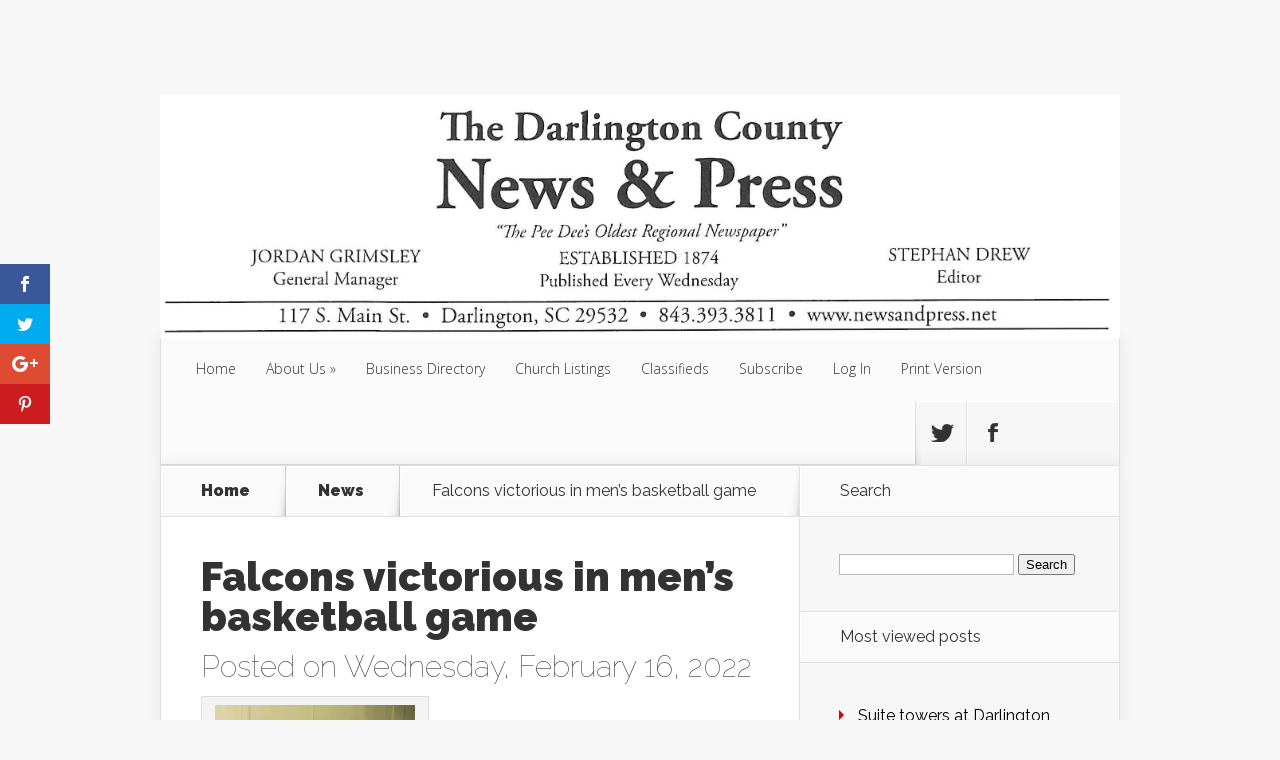

--- FILE ---
content_type: text/html; charset=UTF-8
request_url: https://www.newsandpress.net/falcons-victorious-in-mens-basketball-game/
body_size: 10571
content:
<!DOCTYPE html>
<!--[if IE 6]>
<html id="ie6" lang="en">
<![endif]-->
<!--[if IE 7]>
<html id="ie7" lang="en">
<![endif]-->
<!--[if IE 8]>
<html id="ie8" lang="en">
<![endif]-->
<!--[if !(IE 6) | !(IE 7) | !(IE 8)  ]><!-->
<html lang="en">
<!--<![endif]-->
<head>
	<meta charset="UTF-8" />
			
	<meta http-equiv="X-UA-Compatible" content="IE=edge">
	<link rel="pingback" href="https://www.newsandpress.net/xmlrpc.php" />

		<!--[if lt IE 9]>
	<script src="https://www.newsandpress.net/wp-content/themes/Nexus/js/html5.js" type="text/javascript"></script>
	<![endif]-->

	<script type="text/javascript">
		document.documentElement.className = 'js';
	</script>

	<script>var et_site_url='https://www.newsandpress.net';var et_post_id='43215';function et_core_page_resource_fallback(a,b){"undefined"===typeof b&&(b=a.sheet.cssRules&&0===a.sheet.cssRules.length);b&&(a.onerror=null,a.onload=null,a.href?a.href=et_site_url+"/?et_core_page_resource="+a.id+et_post_id:a.src&&(a.src=et_site_url+"/?et_core_page_resource="+a.id+et_post_id))}
</script><title>Falcons victorious in men’s basketball game | News and Press</title>
<script>window.koko_analytics = {"tracker_url":"https:\/\/www.newsandpress.net\/koko-analytics-collect.php","post_id":43215,"use_cookie":1,"cookie_path":"\/","honor_dnt":true};</script><meta name='robots' content='max-image-preview:large' />
<!-- Jetpack Site Verification Tags -->
<link rel='dns-prefetch' href='//js.stripe.com' />
<link rel='dns-prefetch' href='//fonts.googleapis.com' />
<link rel='dns-prefetch' href='//s.w.org' />
<link rel='dns-prefetch' href='//v0.wordpress.com' />
<link rel='dns-prefetch' href='//i0.wp.com' />
<link rel='dns-prefetch' href='//i1.wp.com' />
<link rel='dns-prefetch' href='//i2.wp.com' />
<link rel='dns-prefetch' href='//c0.wp.com' />
<link rel="alternate" type="application/rss+xml" title="News and Press &raquo; Feed" href="https://www.newsandpress.net/feed/" />
<link rel="alternate" type="application/rss+xml" title="News and Press &raquo; Comments Feed" href="https://www.newsandpress.net/comments/feed/" />
<script type="text/javascript">
window._wpemojiSettings = {"baseUrl":"https:\/\/s.w.org\/images\/core\/emoji\/13.1.0\/72x72\/","ext":".png","svgUrl":"https:\/\/s.w.org\/images\/core\/emoji\/13.1.0\/svg\/","svgExt":".svg","source":{"concatemoji":"https:\/\/www.newsandpress.net\/wp-includes\/js\/wp-emoji-release.min.js?ver=5.9.12"}};
/*! This file is auto-generated */
!function(e,a,t){var n,r,o,i=a.createElement("canvas"),p=i.getContext&&i.getContext("2d");function s(e,t){var a=String.fromCharCode;p.clearRect(0,0,i.width,i.height),p.fillText(a.apply(this,e),0,0);e=i.toDataURL();return p.clearRect(0,0,i.width,i.height),p.fillText(a.apply(this,t),0,0),e===i.toDataURL()}function c(e){var t=a.createElement("script");t.src=e,t.defer=t.type="text/javascript",a.getElementsByTagName("head")[0].appendChild(t)}for(o=Array("flag","emoji"),t.supports={everything:!0,everythingExceptFlag:!0},r=0;r<o.length;r++)t.supports[o[r]]=function(e){if(!p||!p.fillText)return!1;switch(p.textBaseline="top",p.font="600 32px Arial",e){case"flag":return s([127987,65039,8205,9895,65039],[127987,65039,8203,9895,65039])?!1:!s([55356,56826,55356,56819],[55356,56826,8203,55356,56819])&&!s([55356,57332,56128,56423,56128,56418,56128,56421,56128,56430,56128,56423,56128,56447],[55356,57332,8203,56128,56423,8203,56128,56418,8203,56128,56421,8203,56128,56430,8203,56128,56423,8203,56128,56447]);case"emoji":return!s([10084,65039,8205,55357,56613],[10084,65039,8203,55357,56613])}return!1}(o[r]),t.supports.everything=t.supports.everything&&t.supports[o[r]],"flag"!==o[r]&&(t.supports.everythingExceptFlag=t.supports.everythingExceptFlag&&t.supports[o[r]]);t.supports.everythingExceptFlag=t.supports.everythingExceptFlag&&!t.supports.flag,t.DOMReady=!1,t.readyCallback=function(){t.DOMReady=!0},t.supports.everything||(n=function(){t.readyCallback()},a.addEventListener?(a.addEventListener("DOMContentLoaded",n,!1),e.addEventListener("load",n,!1)):(e.attachEvent("onload",n),a.attachEvent("onreadystatechange",function(){"complete"===a.readyState&&t.readyCallback()})),(n=t.source||{}).concatemoji?c(n.concatemoji):n.wpemoji&&n.twemoji&&(c(n.twemoji),c(n.wpemoji)))}(window,document,window._wpemojiSettings);
</script>
<!-- newsandpress.net is managing ads with Advanced Ads 1.51.2 --><script id="newsa-ready">
			window.advanced_ads_ready=function(e,a){a=a||"complete";var d=function(e){return"interactive"===a?"loading"!==e:"complete"===e};d(document.readyState)?e():document.addEventListener("readystatechange",(function(a){d(a.target.readyState)&&e()}),{once:"interactive"===a})},window.advanced_ads_ready_queue=window.advanced_ads_ready_queue||[];		</script>
		<meta content="Nexus v.1.7.14" name="generator"/><style type="text/css">
img.wp-smiley,
img.emoji {
	display: inline !important;
	border: none !important;
	box-shadow: none !important;
	height: 1em !important;
	width: 1em !important;
	margin: 0 0.07em !important;
	vertical-align: -0.1em !important;
	background: none !important;
	padding: 0 !important;
}
</style>
	<link rel='stylesheet' id='wp-block-library-css'  href='https://c0.wp.com/c/5.9.12/wp-includes/css/dist/block-library/style.min.css' type='text/css' media='all' />
<style id='wp-block-library-inline-css' type='text/css'>
.has-text-align-justify{text-align:justify;}
</style>
<link rel='stylesheet' id='gutenberg-pdfjs-css'  href='https://www.newsandpress.net/wp-content/plugins/pdfjs-viewer-shortcode/inc/../blocks/dist/style.css?ver=2.1.8' type='text/css' media='all' />
<style id='global-styles-inline-css' type='text/css'>
body{--wp--preset--color--black: #000000;--wp--preset--color--cyan-bluish-gray: #abb8c3;--wp--preset--color--white: #ffffff;--wp--preset--color--pale-pink: #f78da7;--wp--preset--color--vivid-red: #cf2e2e;--wp--preset--color--luminous-vivid-orange: #ff6900;--wp--preset--color--luminous-vivid-amber: #fcb900;--wp--preset--color--light-green-cyan: #7bdcb5;--wp--preset--color--vivid-green-cyan: #00d084;--wp--preset--color--pale-cyan-blue: #8ed1fc;--wp--preset--color--vivid-cyan-blue: #0693e3;--wp--preset--color--vivid-purple: #9b51e0;--wp--preset--gradient--vivid-cyan-blue-to-vivid-purple: linear-gradient(135deg,rgba(6,147,227,1) 0%,rgb(155,81,224) 100%);--wp--preset--gradient--light-green-cyan-to-vivid-green-cyan: linear-gradient(135deg,rgb(122,220,180) 0%,rgb(0,208,130) 100%);--wp--preset--gradient--luminous-vivid-amber-to-luminous-vivid-orange: linear-gradient(135deg,rgba(252,185,0,1) 0%,rgba(255,105,0,1) 100%);--wp--preset--gradient--luminous-vivid-orange-to-vivid-red: linear-gradient(135deg,rgba(255,105,0,1) 0%,rgb(207,46,46) 100%);--wp--preset--gradient--very-light-gray-to-cyan-bluish-gray: linear-gradient(135deg,rgb(238,238,238) 0%,rgb(169,184,195) 100%);--wp--preset--gradient--cool-to-warm-spectrum: linear-gradient(135deg,rgb(74,234,220) 0%,rgb(151,120,209) 20%,rgb(207,42,186) 40%,rgb(238,44,130) 60%,rgb(251,105,98) 80%,rgb(254,248,76) 100%);--wp--preset--gradient--blush-light-purple: linear-gradient(135deg,rgb(255,206,236) 0%,rgb(152,150,240) 100%);--wp--preset--gradient--blush-bordeaux: linear-gradient(135deg,rgb(254,205,165) 0%,rgb(254,45,45) 50%,rgb(107,0,62) 100%);--wp--preset--gradient--luminous-dusk: linear-gradient(135deg,rgb(255,203,112) 0%,rgb(199,81,192) 50%,rgb(65,88,208) 100%);--wp--preset--gradient--pale-ocean: linear-gradient(135deg,rgb(255,245,203) 0%,rgb(182,227,212) 50%,rgb(51,167,181) 100%);--wp--preset--gradient--electric-grass: linear-gradient(135deg,rgb(202,248,128) 0%,rgb(113,206,126) 100%);--wp--preset--gradient--midnight: linear-gradient(135deg,rgb(2,3,129) 0%,rgb(40,116,252) 100%);--wp--preset--duotone--dark-grayscale: url('#wp-duotone-dark-grayscale');--wp--preset--duotone--grayscale: url('#wp-duotone-grayscale');--wp--preset--duotone--purple-yellow: url('#wp-duotone-purple-yellow');--wp--preset--duotone--blue-red: url('#wp-duotone-blue-red');--wp--preset--duotone--midnight: url('#wp-duotone-midnight');--wp--preset--duotone--magenta-yellow: url('#wp-duotone-magenta-yellow');--wp--preset--duotone--purple-green: url('#wp-duotone-purple-green');--wp--preset--duotone--blue-orange: url('#wp-duotone-blue-orange');--wp--preset--font-size--small: 13px;--wp--preset--font-size--medium: 20px;--wp--preset--font-size--large: 36px;--wp--preset--font-size--x-large: 42px;}.has-black-color{color: var(--wp--preset--color--black) !important;}.has-cyan-bluish-gray-color{color: var(--wp--preset--color--cyan-bluish-gray) !important;}.has-white-color{color: var(--wp--preset--color--white) !important;}.has-pale-pink-color{color: var(--wp--preset--color--pale-pink) !important;}.has-vivid-red-color{color: var(--wp--preset--color--vivid-red) !important;}.has-luminous-vivid-orange-color{color: var(--wp--preset--color--luminous-vivid-orange) !important;}.has-luminous-vivid-amber-color{color: var(--wp--preset--color--luminous-vivid-amber) !important;}.has-light-green-cyan-color{color: var(--wp--preset--color--light-green-cyan) !important;}.has-vivid-green-cyan-color{color: var(--wp--preset--color--vivid-green-cyan) !important;}.has-pale-cyan-blue-color{color: var(--wp--preset--color--pale-cyan-blue) !important;}.has-vivid-cyan-blue-color{color: var(--wp--preset--color--vivid-cyan-blue) !important;}.has-vivid-purple-color{color: var(--wp--preset--color--vivid-purple) !important;}.has-black-background-color{background-color: var(--wp--preset--color--black) !important;}.has-cyan-bluish-gray-background-color{background-color: var(--wp--preset--color--cyan-bluish-gray) !important;}.has-white-background-color{background-color: var(--wp--preset--color--white) !important;}.has-pale-pink-background-color{background-color: var(--wp--preset--color--pale-pink) !important;}.has-vivid-red-background-color{background-color: var(--wp--preset--color--vivid-red) !important;}.has-luminous-vivid-orange-background-color{background-color: var(--wp--preset--color--luminous-vivid-orange) !important;}.has-luminous-vivid-amber-background-color{background-color: var(--wp--preset--color--luminous-vivid-amber) !important;}.has-light-green-cyan-background-color{background-color: var(--wp--preset--color--light-green-cyan) !important;}.has-vivid-green-cyan-background-color{background-color: var(--wp--preset--color--vivid-green-cyan) !important;}.has-pale-cyan-blue-background-color{background-color: var(--wp--preset--color--pale-cyan-blue) !important;}.has-vivid-cyan-blue-background-color{background-color: var(--wp--preset--color--vivid-cyan-blue) !important;}.has-vivid-purple-background-color{background-color: var(--wp--preset--color--vivid-purple) !important;}.has-black-border-color{border-color: var(--wp--preset--color--black) !important;}.has-cyan-bluish-gray-border-color{border-color: var(--wp--preset--color--cyan-bluish-gray) !important;}.has-white-border-color{border-color: var(--wp--preset--color--white) !important;}.has-pale-pink-border-color{border-color: var(--wp--preset--color--pale-pink) !important;}.has-vivid-red-border-color{border-color: var(--wp--preset--color--vivid-red) !important;}.has-luminous-vivid-orange-border-color{border-color: var(--wp--preset--color--luminous-vivid-orange) !important;}.has-luminous-vivid-amber-border-color{border-color: var(--wp--preset--color--luminous-vivid-amber) !important;}.has-light-green-cyan-border-color{border-color: var(--wp--preset--color--light-green-cyan) !important;}.has-vivid-green-cyan-border-color{border-color: var(--wp--preset--color--vivid-green-cyan) !important;}.has-pale-cyan-blue-border-color{border-color: var(--wp--preset--color--pale-cyan-blue) !important;}.has-vivid-cyan-blue-border-color{border-color: var(--wp--preset--color--vivid-cyan-blue) !important;}.has-vivid-purple-border-color{border-color: var(--wp--preset--color--vivid-purple) !important;}.has-vivid-cyan-blue-to-vivid-purple-gradient-background{background: var(--wp--preset--gradient--vivid-cyan-blue-to-vivid-purple) !important;}.has-light-green-cyan-to-vivid-green-cyan-gradient-background{background: var(--wp--preset--gradient--light-green-cyan-to-vivid-green-cyan) !important;}.has-luminous-vivid-amber-to-luminous-vivid-orange-gradient-background{background: var(--wp--preset--gradient--luminous-vivid-amber-to-luminous-vivid-orange) !important;}.has-luminous-vivid-orange-to-vivid-red-gradient-background{background: var(--wp--preset--gradient--luminous-vivid-orange-to-vivid-red) !important;}.has-very-light-gray-to-cyan-bluish-gray-gradient-background{background: var(--wp--preset--gradient--very-light-gray-to-cyan-bluish-gray) !important;}.has-cool-to-warm-spectrum-gradient-background{background: var(--wp--preset--gradient--cool-to-warm-spectrum) !important;}.has-blush-light-purple-gradient-background{background: var(--wp--preset--gradient--blush-light-purple) !important;}.has-blush-bordeaux-gradient-background{background: var(--wp--preset--gradient--blush-bordeaux) !important;}.has-luminous-dusk-gradient-background{background: var(--wp--preset--gradient--luminous-dusk) !important;}.has-pale-ocean-gradient-background{background: var(--wp--preset--gradient--pale-ocean) !important;}.has-electric-grass-gradient-background{background: var(--wp--preset--gradient--electric-grass) !important;}.has-midnight-gradient-background{background: var(--wp--preset--gradient--midnight) !important;}.has-small-font-size{font-size: var(--wp--preset--font-size--small) !important;}.has-medium-font-size{font-size: var(--wp--preset--font-size--medium) !important;}.has-large-font-size{font-size: var(--wp--preset--font-size--large) !important;}.has-x-large-font-size{font-size: var(--wp--preset--font-size--x-large) !important;}
</style>
<link rel='stylesheet' id='awesome-weather-css'  href='https://www.newsandpress.net/wp-content/plugins/awesome-weather/awesome-weather.css?ver=5.9.12' type='text/css' media='all' />
<style id='awesome-weather-inline-css' type='text/css'>
.awesome-weather-wrap { font-family: 'Open Sans', sans-serif; font-weight: 400; font-size: 14px; line-height: 14px; }
</style>
<link rel='stylesheet' id='opensans-googlefont-css'  href='//fonts.googleapis.com/css?family=Open+Sans%3A400&#038;ver=5.9.12' type='text/css' media='all' />
<link rel='stylesheet' id='document-gallery-css'  href='https://www.newsandpress.net/wp-content/plugins/document-gallery/assets/css/style.min.css?ver=4.4.4' type='text/css' media='all' />
<link rel='stylesheet' id='et_monarch-css-css'  href='https://www.newsandpress.net/wp-content/plugins/monarch/css/style.css?ver=1.4.14' type='text/css' media='all' />
<link rel='stylesheet' id='et-gf-open-sans-css'  href='https://fonts.googleapis.com/css?family=Open+Sans:400,700' type='text/css' media='all' />
<link rel='stylesheet' id='issuem-leaky-paywall-article-countdown-nag-css'  href='https://www.newsandpress.net/wp-content/plugins/leaky-paywall-article-countdown-nag//css/article-countdown-nag.css?ver=3.1.0' type='text/css' media='all' />
<link rel='stylesheet' id='issuem-leaky-paywall-css'  href='https://www.newsandpress.net/wp-content/plugins/leaky-paywall//css/issuem-leaky-paywall.css?ver=4.15.8' type='text/css' media='all' />
<link rel='stylesheet' id='nexus-fonts-css'  href='https://fonts.googleapis.com/css?family=Open+Sans:300italic,400italic,700italic,800italic,400,300,700,800|Raleway:400,200,100,500,700,800,900&#038;subset=latin,latin-ext' type='text/css' media='all' />
<link rel='stylesheet' id='nexus-style-css'  href='https://www.newsandpress.net/wp-content/themes/Nexus/style.css?ver=5.9.12' type='text/css' media='all' />
<link rel='stylesheet' id='et-shortcodes-css-css'  href='https://www.newsandpress.net/wp-content/themes/Nexus/epanel/shortcodes/css/shortcodes-legacy.css?ver=1.7.14' type='text/css' media='all' />
<link rel='stylesheet' id='et-shortcodes-responsive-css-css'  href='https://www.newsandpress.net/wp-content/themes/Nexus/epanel/shortcodes/css/shortcodes_responsive.css?ver=1.7.14' type='text/css' media='all' />
<link rel='stylesheet' id='jetpack_css-css'  href='https://c0.wp.com/p/jetpack/9.1/css/jetpack.css' type='text/css' media='all' />
<link rel='stylesheet' id='magnific_popup-css'  href='https://www.newsandpress.net/wp-content/themes/Nexus/includes/page_templates/js/magnific_popup/magnific_popup.css?ver=1.3.4' type='text/css' media='screen' />
<link rel='stylesheet' id='et_page_templates-css'  href='https://www.newsandpress.net/wp-content/themes/Nexus/includes/page_templates/page_templates.css?ver=1.8' type='text/css' media='screen' />
<style type="text/css">.document-gallery .document-icon img {
    width: 400px;
    max-width: 100%;
    border: none;
    margin: 0 auto;
}

.document-gallery .document-icon .title {
    font-size: 15px;
    text-align: center;
}</style>
		<script type="text/javascript">
			ajaxurl = typeof(ajaxurl) !== 'string' ? 'https://www.newsandpress.net/wp-admin/admin-ajax.php' : ajaxurl;
		</script>
		<script type='text/javascript' src='https://c0.wp.com/c/5.9.12/wp-includes/js/jquery/jquery.min.js' id='jquery-core-js'></script>
<script type='text/javascript' src='https://c0.wp.com/c/5.9.12/wp-includes/js/jquery/jquery-migrate.min.js' id='jquery-migrate-js'></script>
<script type='text/javascript' src='https://www.newsandpress.net/wp-content/plugins/leaky-paywall-article-countdown-nag//js/article-countdown-nag.js?ver=3.1.0' id='issuem-leaky-paywall-article-countdown-nag-js'></script>
<script type='text/javascript' id='leaky_paywall_script-js-extra'>
/* <![CDATA[ */
var leaky_paywall_script_ajax = {"ajaxurl":"\/wp-admin\/admin-ajax.php","stripe_pk":"pk_live_b6br27aJSCjcHXcxH4RcpKZ2"};
/* ]]> */
</script>
<script type='text/javascript' src='https://www.newsandpress.net/wp-content/plugins/leaky-paywall/js/script.js?ver=4.15.8' id='leaky_paywall_script-js'></script>
<script type='text/javascript' src='https://js.stripe.com/v3/?ver=5.9.12' id='stripe-js'></script>
<link rel="https://api.w.org/" href="https://www.newsandpress.net/wp-json/" /><link rel="alternate" type="application/json" href="https://www.newsandpress.net/wp-json/wp/v2/posts/43215" /><link rel="EditURI" type="application/rsd+xml" title="RSD" href="https://www.newsandpress.net/xmlrpc.php?rsd" />
<link rel="wlwmanifest" type="application/wlwmanifest+xml" href="https://www.newsandpress.net/wp-includes/wlwmanifest.xml" /> 
<meta name="generator" content="WordPress 5.9.12" />
<link rel="canonical" href="https://www.newsandpress.net/falcons-victorious-in-mens-basketball-game/" />
<link rel='shortlink' href='https://wp.me/p5M1Nn-bf1' />
<link rel="alternate" type="application/json+oembed" href="https://www.newsandpress.net/wp-json/oembed/1.0/embed?url=https%3A%2F%2Fwww.newsandpress.net%2Ffalcons-victorious-in-mens-basketball-game%2F" />
<link rel="alternate" type="text/xml+oembed" href="https://www.newsandpress.net/wp-json/oembed/1.0/embed?url=https%3A%2F%2Fwww.newsandpress.net%2Ffalcons-victorious-in-mens-basketball-game%2F&#038;format=xml" />
<style type="text/css" id="et-social-custom-css">
				 
			</style><link rel="preload" href="https://www.newsandpress.net/wp-content/plugins/monarch/core/admin/fonts/modules.ttf" as="font" crossorigin="anonymous">		<script>
			document.documentElement.className = document.documentElement.className.replace( 'no-js', 'js' );
		</script>
				<style>
			.no-js img.lazyload { display: none; }
			figure.wp-block-image img.lazyloading { min-width: 150px; }
							.lazyload, .lazyloading { opacity: 0; }
				.lazyloaded {
					opacity: 1;
					transition: opacity 400ms;
					transition-delay: 0ms;
				}
					</style>
		<style type='text/css'>img#wpstats{display:none}</style><meta name="viewport" content="width=device-width, initial-scale=1.0, maximum-scale=1.0, user-scalable=0" />	<style>
		a { color: #dd3333; }

		body { color: #333333; }

		#top-menu li.current-menu-item > a, #top-menu > li > a:hover, .meta-info, .et-description .post-meta span, .categories-tabs:after, .home-tab-active, .home-tab-active:before, a.read-more, .comment-reply-link, h1.post-heading, .form-submit input, .home-tab-active:before, .et-recent-videos-wrap li:before, .nav li ul, .et_mobile_menu, #top-menu > .sfHover > a { background-color: #a9d300; }

		.featured-comments span, #author-info strong, #footer-bottom .current-menu-item a, .featured-comments span { color: #a9d300; }
		.entry-content blockquote, .widget li:before, .footer-widget li:before, .et-popular-mobile-arrow-next { border-left-color: #a9d300; }

		.et-popular-mobile-arrow-previous { border-right-color: #a9d300; }

		#top-menu > li > a { color: #333333; }

		#top-menu > li.current-menu-item > a, #top-menu li li a, .et_mobile_menu li a { color: #ffffff; }

		</style>
<style>#featured { background-image: url(https://www.newsandpress.net/wp-content/themes/Nexus/images/featured-bg.jpg); }</style>			<style type="text/css">
				/* If html does not have either class, do not show lazy loaded images. */
				html:not( .jetpack-lazy-images-js-enabled ):not( .js ) .jetpack-lazy-image {
					display: none;
				}
			</style>
			<script>
				document.documentElement.classList.add(
					'jetpack-lazy-images-js-enabled'
				);
			</script>
		
<!-- Jetpack Open Graph Tags -->
<meta property="og:type" content="article" />
<meta property="og:title" content="Falcons victorious in men’s basketball game" />
<meta property="og:url" content="https://www.newsandpress.net/falcons-victorious-in-mens-basketball-game/" />
<meta property="og:description" content="The Darlington Falcons defeated the Hartsville Red Foxes 40-36 in a varsity basketball match in Darlington on Tuesday, Feb. 8." />
<meta property="article:published_time" content="2022-02-16T20:00:53+00:00" />
<meta property="article:modified_time" content="2022-02-16T16:24:01+00:00" />
<meta property="og:site_name" content="News and Press" />
<meta property="og:image" content="https://www.newsandpress.net/wp-content/uploads/2022/02/FALCON-BOYS-copy-200x300.jpg" />
<meta property="og:image:secure_url" content="https://i2.wp.com/www.newsandpress.net/wp-content/uploads/2022/02/FALCON-BOYS-copy-200x300.jpg?ssl=1" />
<meta property="og:image:width" content="200" />
<meta property="og:image:height" content="300" />
<meta name="twitter:text:title" content="Falcons victorious in men’s basketball game" />
<meta name="twitter:image" content="https://www.newsandpress.net/wp-content/uploads/2022/02/FALCON-BOYS-copy-200x300.jpg?w=144" />
<meta name="twitter:card" content="summary" />

<!-- End Jetpack Open Graph Tags -->
<link rel="stylesheet" id="et-customizer-global-cached-inline-styles" href="https://www.newsandpress.net/wp-content/et-cache/global/et-customizer-global-17676258239723.min.css" onerror="et_core_page_resource_fallback(this, true)" onload="et_core_page_resource_fallback(this)" /></head>
<body data-rsssl=1 class="post-template-default single single-post postid-43215 single-format-standard et_monarch et_color_scheme_red et_includes_sidebar aa-prefix-newsa-">
	<header id="main-header">
		<div class="container">
			<div id="top-info" class="clearfix">
							<div class="header-banner">
				<a href=""><img src="" alt="" /></a>				</div> <!-- .header-banner -->
			
							<a href="https://www.newsandpress.net/">
					<img  alt="News and Press" id="logo" data-src="https://www.newsandpress.net/wp-content/uploads/2024/01/NP-Logo.jpg" class="lazyload" src="[data-uri]" /><noscript><img src="https://www.newsandpress.net/wp-content/uploads/2024/01/NP-Logo.jpg" alt="News and Press" id="logo" /></noscript>
				</a>
			</div>

			<div id="top-navigation" class="clearfix">
				<div id="et_mobile_nav_menu"><a href="#" class="mobile_nav closed">Navigation Menu<span class="et_mobile_arrow"></span></a></div>
				<nav>
				<ul id="top-menu" class="nav"><li id="menu-item-22" class="menu-item menu-item-type-custom menu-item-object-custom menu-item-home menu-item-22"><a href="https://www.newsandpress.net/">Home</a></li>
<li id="menu-item-23" class="menu-item menu-item-type-post_type menu-item-object-page menu-item-has-children menu-item-23"><a href="https://www.newsandpress.net/about-us/">About Us</a>
<ul class="sub-menu">
	<li id="menu-item-44" class="menu-item menu-item-type-post_type menu-item-object-page menu-item-44"><a href="https://www.newsandpress.net/about-us/our-staff/">Our Staff</a></li>
</ul>
</li>
<li id="menu-item-32991" class="menu-item menu-item-type-post_type menu-item-object-page menu-item-32991"><a href="https://www.newsandpress.net/business-directory/">Business Directory</a></li>
<li id="menu-item-33014" class="menu-item menu-item-type-post_type menu-item-object-page menu-item-33014"><a href="https://www.newsandpress.net/church-listings/">Church Listings</a></li>
<li id="menu-item-33793" class="menu-item menu-item-type-post_type menu-item-object-page menu-item-33793"><a href="https://www.newsandpress.net/classifieds/">Classifieds</a></li>
<li id="menu-item-27" class="menu-item menu-item-type-post_type menu-item-object-page menu-item-27"><a href="https://www.newsandpress.net/subscribe/">Subscribe</a></li>
<li id="menu-item-168" class="menu-item menu-item-type-post_type menu-item-object-page menu-item-168"><a href="https://www.newsandpress.net/log-in/">Log In</a></li>
<li id="menu-item-35692" class="menu-item menu-item-type-post_type menu-item-object-page menu-item-35692"><a href="https://www.newsandpress.net/print-version-2021020/">Print Version</a></li>
</ul>				</nav>

				<ul id="et-social-icons">
										<li class="twitter">
						<a href="https://twitter.com/News_And_Press">
							<span class="et-social-normal">Follow us on Twitter</span>
							<span class="et-social-hover"></span>
						</a>
					</li>
					
										<li class="facebook">
						<a href="https://www.facebook.com/thenews.and.press">
							<span class="et-social-normal">Follow us on Facebook</span>
							<span class="et-social-hover"></span>
						</a>
					</li>
					
					
									</ul>
			</div> <!-- #top-navigation -->
		</div> <!-- .container -->
	</header> <!-- #main-header -->

<div class="page-wrap container">
	<div id="main-content">
		<div class="main-content-wrap clearfix">
			<div id="content">
				
<div id="breadcrumbs">
			  	<span class="et_breadcrumbs_content">
				<a href="https://www.newsandpress.net" class="breadcrumbs_home">Home</a> <span class="raquo">&raquo;</span>

								<a href="https://www.newsandpress.net/category/news/">News</a> <span class="raquo">&raquo;</span> </span> <!-- .et_breadcrumbs_content --><span class="et_breadcrumbs_title">Falcons victorious in men’s basketball game</span>				
				</div> <!-- #breadcrumbs -->
				<div id="left-area">

									
					<article class="entry-content clearfix">
											<h1 class="main-title">Falcons victorious in men’s basketball game</h1>
					
						<p class="post-meta">Posted on Wednesday, February 16, 2022</p>
						
				
					<div id="attachment_43193" style="width: 210px" class="wp-caption alignnone"><img aria-describedby="caption-attachment-43193" class="size-medium wp-image-43193 jetpack-lazy-image" src="https://i2.wp.com/www.newsandpress.net/wp-content/uploads/2022/02/FALCON-BOYS-copy.jpg?resize=200%2C300&#038;ssl=1" alt width="200" height="300" data-recalc-dims="1" data-lazy-srcset="https://i2.wp.com/www.newsandpress.net/wp-content/uploads/2022/02/FALCON-BOYS-copy.jpg?resize=200%2C300&amp;ssl=1 200w, https://i2.wp.com/www.newsandpress.net/wp-content/uploads/2022/02/FALCON-BOYS-copy.jpg?resize=682%2C1024&amp;ssl=1 682w, https://i2.wp.com/www.newsandpress.net/wp-content/uploads/2022/02/FALCON-BOYS-copy.jpg?resize=768%2C1153&amp;ssl=1 768w, https://i2.wp.com/www.newsandpress.net/wp-content/uploads/2022/02/FALCON-BOYS-copy.jpg?resize=1023%2C1536&amp;ssl=1 1023w, https://i2.wp.com/www.newsandpress.net/wp-content/uploads/2022/02/FALCON-BOYS-copy.jpg?w=1200&amp;ssl=1 1200w" data-lazy-sizes="(max-width: 200px) 100vw, 200px" data-lazy-src="https://i2.wp.com/www.newsandpress.net/wp-content/uploads/2022/02/FALCON-BOYS-copy.jpg?resize=200%2C300&amp;is-pending-load=1#038;ssl=1" srcset="[data-uri]"><noscript><img aria-describedby="caption-attachment-43193"   alt="" width="200" height="300" data-srcset="https://i2.wp.com/www.newsandpress.net/wp-content/uploads/2022/02/FALCON-BOYS-copy.jpg?resize=200%2C300&amp;ssl=1 200w, https://i2.wp.com/www.newsandpress.net/wp-content/uploads/2022/02/FALCON-BOYS-copy.jpg?resize=682%2C1024&amp;ssl=1 682w, https://i2.wp.com/www.newsandpress.net/wp-content/uploads/2022/02/FALCON-BOYS-copy.jpg?resize=768%2C1153&amp;ssl=1 768w, https://i2.wp.com/www.newsandpress.net/wp-content/uploads/2022/02/FALCON-BOYS-copy.jpg?resize=1023%2C1536&amp;ssl=1 1023w, https://i2.wp.com/www.newsandpress.net/wp-content/uploads/2022/02/FALCON-BOYS-copy.jpg?w=1200&amp;ssl=1 1200w"  data-recalc-dims="1" data-src="https://i2.wp.com/www.newsandpress.net/wp-content/uploads/2022/02/FALCON-BOYS-copy.jpg?resize=200%2C300&#038;ssl=1" data-sizes="(max-width: 200px) 100vw, 200px" class="size-medium wp-image-43193 lazyload" src="[data-uri]" /><noscript><img aria-describedby="caption-attachment-43193" class="size-medium wp-image-43193" src="https://i2.wp.com/www.newsandpress.net/wp-content/uploads/2022/02/FALCON-BOYS-copy.jpg?resize=200%2C300&#038;ssl=1" alt="" width="200" height="300" srcset="https://i2.wp.com/www.newsandpress.net/wp-content/uploads/2022/02/FALCON-BOYS-copy.jpg?resize=200%2C300&amp;ssl=1 200w, https://i2.wp.com/www.newsandpress.net/wp-content/uploads/2022/02/FALCON-BOYS-copy.jpg?resize=682%2C1024&amp;ssl=1 682w, https://i2.wp.com/www.newsandpress.net/wp-content/uploads/2022/02/FALCON-BOYS-copy.jpg?resize=768%2C1153&amp;ssl=1 768w, https://i2.wp.com/www.newsandpress.net/wp-content/uploads/2022/02/FALCON-BOYS-copy.jpg?resize=1023%2C1536&amp;ssl=1 1023w, https://i2.wp.com/www.newsandpress.net/wp-content/uploads/2022/02/FALCON-BOYS-copy.jpg?w=1200&amp;ssl=1 1200w" sizes="(max-width: 200px) 100vw, 200px" data-recalc-dims="1" /></noscript></noscript><p id="caption-attachment-43193" class="wp-caption-text">Darlington&#8217;s Qualik Lewis attempts to score. PHOTO BY DAWSON JORDAN</p></div>
<p>The Darlington Falcons defeated the Hartsville Red Foxes 40-36 in a varsity basketball match in Darlington on Tuesday, Feb. 8.<br />
The game started out tough for the rival teams as they continued to score neck and neck into the halftime. The second half saw the Falcons push hard against the Red Fox defense for a more decisive lead until the end of the game, when the Falcons came out victorious over their rival.<br />
Qualik Lewis led the Falcons the game high score of 16 points followed by teammate Steven Williams with 9 points and Jayden Wingate with 8 points. Chuck Keith scored 7 points for the Falcons followed by Green with 2 points.<br />
Hartsville&#8217;s Kam Foman led the Red Foxes with 11 points followed by Deandre Huggins and Jamari Briggs with 7. Xavion Robinson scored 4 points followed by Tristan LeXander with 3 and Treion McFarland with 2.</p>
<span class="et_social_bottom_trigger"></span>					</article> <!-- .entry -->

					
					<div id="et-box-author">
						<div id="et-bio-author">
							<div class="author-avatar">
															</div> <!-- end #author-avatar -->

							<p id="author-info">
								<strong>Author:</strong> Stephan Drew							</p> <!-- end #author-info -->

							<p></p>
						</div>

						<div id="et-post-share" class="clearfix">
							<span>Share This Post On</span>
							<ul id="et-share-icons">
							<li class="google-share"><a href="https://plus.google.com/share?url=https://www.newsandpress.net/falcons-victorious-in-mens-basketball-game/" target="_blank" class="et-share-button et-share-google">Google</a></li><li class="facebook-share"><a href="http://www.facebook.com/sharer/sharer.php?s=100&amp;p[url]=https://www.newsandpress.net/falcons-victorious-in-mens-basketball-game/&amp;p[images][0]=&amp;p[title]=Falcons victorious in men’s basketball game" target="_blank" class="et-share-button et-share-facebook">Facebook</a></li><li class="twitter-share"><a href="https://twitter.com/intent/tweet?url=https://www.newsandpress.net/falcons-victorious-in-mens-basketball-game/&amp;text=Falcons victorious in men’s basketball game" target="_blank" class="et-share-button et-share-twitter">Twitter</a></li>							</ul>
						</div>
					</div>

				
									
				</div> 	<!-- end #left-area -->
			</div> <!-- #content -->

				<div id="sidebar">
		<div id="search-3" class="widget widget_search"><h4 class="widgettitle">Search</h4><form role="search" method="get" id="searchform" class="searchform" action="https://www.newsandpress.net/">
				<div>
					<label class="screen-reader-text" for="s">Search for:</label>
					<input type="text" value="" name="s" id="s" />
					<input type="submit" id="searchsubmit" value="Search" />
				</div>
			</form></div> <!-- end .widget --><div id="koko-analytics-most-viewed-posts-2" class="widget widget_recent_entries"><h4 class="widgettitle">Most viewed posts</h4><ul><li><a href="https://www.newsandpress.net/suite-towers-at-darlington-raceway-renamed-for-earnhardts/" >Suite towers at Darlington Raceway renamed for Earnhardts</a></li><li><a href="https://www.newsandpress.net/week-of-may-18-2016/" >Week of May 18, 2016</a></li><li><a href="https://www.newsandpress.net/delinquent-tax-notices-published-2/" >Delinquent Tax Notices published</a></li><li><a href="https://www.newsandpress.net/church-burnings-made-colonists-fight-brits-even-harder/" >Church burnings made Colonists fight Brits even harder</a></li><li><a href="https://www.newsandpress.net/darlington-city-council-votes-to-fire-city-manager/" >Darlington City Council votes to fire City Manager</a></li><li><a href="https://www.newsandpress.net/2-8-million-lawsuit-filed-against-hartsville-city-police-department/" >$2.8 Million lawsuit filed against Hartsville City, Police Department</a></li><li><a href="https://www.newsandpress.net/delinquent-tax-notices-published/" >DELINQUENT TAX NOTICES PUBLISHED!</a></li><li><a href="https://www.newsandpress.net/1920s-vs-2020s-yes-history-is-repeating-itself/" >1920s vs. 2020s: Yes, history is repeating itself</a></li><li><a href="https://www.newsandpress.net/interesting-facts-about-society-hill/" >Interesting facts about Society Hill</a></li><li><a href="https://www.newsandpress.net/college-football-programs-already-pursue-15-year-old-son-of-darlington-native/" >College football programs already pursue 15-year-old son of Darlington native</a></li><li><a href="https://www.newsandpress.net/thomas-family-stewardship-of-news-press-ends-after-64-years/" >Thomas Family stewardship of News &#038; Press ends after 64 years</a></li><li><a href="https://www.newsandpress.net/darlington-council-rescinds-termination-issues-notice-of-intent/" >Darlington Council rescinds termination, issues Notice of Intent</a></li></ul></div> <!-- end .widget -->	</div> <!-- end #sidebar -->
		</div> <!-- .main-content-wrap -->

			</div> <!-- #main-content -->

			
<footer id="main-footer">
	<div id="footer-widgets" class="clearfix">
	<div class="footer-widget"><div id="text-2" class="fwidget widget_text"><h4 class="title">Contact Us</h4>			<div class="textwidget"><p>News and Press<br>
117 South Main Street<br>
Darlington, SC 29532</p>

<p>Phone: 843-393-3811</p>
<p>Fax: 843-393-6811</p>

<p><a href="mailto:editor@newsandpress.net">editor@newsandpress.net</a></div>
		</div> <!-- end .fwidget --></div> <!-- end .footer-widget --><div class="footer-widget"><div id="media_image-2" class="fwidget widget_media_image"><h4 class="title">News and Press Photo Galleries</h4><a href="http://newsandpress.smugmug.com/" target="_blank" rel="noopener"><img   alt="" width="300" height="400" data-src="https://www.newsandpress.net/wp-content/uploads/2015/04/PhotoGallery.jpg" class="image aligncenter lazyload" src="[data-uri]" /><noscript><img class="image aligncenter" src="https://www.newsandpress.net/wp-content/uploads/2015/04/PhotoGallery.jpg" alt="" width="300" height="400" /></noscript></a></div> <!-- end .fwidget --></div> <!-- end .footer-widget --><div class="footer-widget"><div id="nav_menu-3" class="fwidget widget_nav_menu"><h4 class="title">Links</h4><div class="menu-footer-menu-container"><ul id="menu-footer-menu" class="menu"><li id="menu-item-103" class="menu-item menu-item-type-custom menu-item-object-custom menu-item-home menu-item-103"><a href="https://www.newsandpress.net/">Home</a></li>
<li id="menu-item-106" class="menu-item menu-item-type-post_type menu-item-object-page menu-item-106"><a href="https://www.newsandpress.net/advertise/">Advertise</a></li>
<li id="menu-item-109" class="menu-item menu-item-type-post_type menu-item-object-page menu-item-109"><a href="https://www.newsandpress.net/subscribe/">Subscribe</a></li>
<li id="menu-item-108" class="menu-item menu-item-type-post_type menu-item-object-page menu-item-108"><a href="https://www.newsandpress.net/special-sections/">Special Sections</a></li>
<li id="menu-item-35693" class="menu-item menu-item-type-post_type menu-item-object-page menu-item-35693"><a href="https://www.newsandpress.net/print-version-2021020/">Print Version</a></li>
<li id="menu-item-32995" class="menu-item menu-item-type-post_type menu-item-object-page menu-item-32995"><a href="https://www.newsandpress.net/video/">Video</a></li>
</ul></div></div> <!-- end .fwidget --></div> <!-- end .footer-widget --><div class="footer-widget last"><div id="awesomeweatherwidget-2" class="fwidget widget_awesomeweatherwidget"><h4 class="title">Darlington, SC Weather</h4><div id="awe-ajax-awesome-weather-darlington-sc" class="awe-ajax-awesome-weather-darlington-sc awe-weather-ajax-wrap" style=""><div class="awe-loading"><i class="wi wi-day-sunny"></i></div></div><script type="text/javascript"> jQuery(document).ready(function() { awe_ajax_load({"id":"awesome-weather-darlington-sc","locale":"","location":"Darlington, SC","owm_city_id":"2651513","override_title":"","size":"wide","units":"F","forecast_days":"5","hide_stats":0,"show_link":0,"background":"","custom_bg_color":"","use_user_location":0,"allow_user_to_change":0,"show_icons":0,"extended_url":"","extended_text":"","background_by_weather":1,"text_color":"#ffffff","hide_attribution":0,"skip_geolocate":0,"latlng":"","ajaxurl":"https:\/\/www.newsandpress.net\/wp-admin\/admin-ajax.php","via_ajax":1}); }); </script></div> <!-- end .fwidget --></div> <!-- end .footer-widget -->	</div> <!-- #footer-widgets -->
</footer> <!-- #main-footer -->
		<div id="footer-bottom">
				</div> <!-- #footer-bottom -->
	</div> <!-- .page-wrap -->

	<div id="footer-info" class="container">
		<p id="copyright">Designed by <a href="http://www.elegantthemes.com" title="Premium WordPress Themes">Elegant Themes</a> | Powered by <a href="http://www.wordpress.org">WordPress</a></p>
	</div>

	<!-- 
Document Gallery Count: 0
 -->
<div class="et_social_pin_images_outer">
					<div class="et_social_pinterest_window">
						<div class="et_social_modal_header"><h3>Pin It on Pinterest</h3><span class="et_social_close"></span></div>
						<div class="et_social_pin_images" data-permalink="https://www.newsandpress.net/falcons-victorious-in-mens-basketball-game/" data-title="Falcons victorious in men’s basketball game" data-post_id="43215"></div>
					</div>
				</div><div class="et_social_sidebar_networks et_social_visible_sidebar et_social_slideright et_social_animated et_social_rectangle et_social_sidebar_flip et_social_mobile_on">
					
					<ul class="et_social_icons_container"><li class="et_social_facebook">
									<a href="http://www.facebook.com/sharer.php?u=https%3A%2F%2Fwww.newsandpress.net%2Ffalcons-victorious-in-mens-basketball-game%2F&#038;t=Falcons%20victorious%20in%20men%E2%80%99s%20basketball%20game" class="et_social_share" rel="nofollow" data-social_name="facebook" data-post_id="43215" data-social_type="share" data-location="sidebar">
										<i class="et_social_icon et_social_icon_facebook"></i>
										
										
										<span class="et_social_overlay"></span>
									</a>
								</li><li class="et_social_twitter">
									<a href="http://twitter.com/share?text=Falcons%20victorious%20in%20men%E2%80%99s%20basketball%20game&#038;url=https%3A%2F%2Fwww.newsandpress.net%2Ffalcons-victorious-in-mens-basketball-game%2F&#038;via=OurDarlington" class="et_social_share" rel="nofollow" data-social_name="twitter" data-post_id="43215" data-social_type="share" data-location="sidebar">
										<i class="et_social_icon et_social_icon_twitter"></i>
										
										
										<span class="et_social_overlay"></span>
									</a>
								</li><li class="et_social_googleplus">
									<a href="https://plus.google.com/share?url=https%3A%2F%2Fwww.newsandpress.net%2Ffalcons-victorious-in-mens-basketball-game%2F&#038;t=Falcons%20victorious%20in%20men%E2%80%99s%20basketball%20game" class="et_social_share" rel="nofollow" data-social_name="googleplus" data-post_id="43215" data-social_type="share" data-location="sidebar">
										<i class="et_social_icon et_social_icon_googleplus"></i>
										
										
										<span class="et_social_overlay"></span>
									</a>
								</li><li class="et_social_pinterest">
									<a href="#" class="et_social_share_pinterest" rel="nofollow" data-social_name="pinterest" data-post_id="43215" data-social_type="share" data-location="sidebar">
										<i class="et_social_icon et_social_icon_pinterest"></i>
										
										
										<span class="et_social_overlay"></span>
									</a>
								</li></ul>
					<span class="et_social_hide_sidebar et_social_icon"></span>
				</div><div class="et_social_mobile_button"></div>
					<div class="et_social_mobile et_social_fadein">
						<div class="et_social_heading">Share This</div>
						<span class="et_social_close"></span>
						<div class="et_social_networks et_social_simple et_social_rounded et_social_left">
							<ul class="et_social_icons_container"><li class="et_social_facebook">
									<a href="http://www.facebook.com/sharer.php?u=https%3A%2F%2Fwww.newsandpress.net%2Ffalcons-victorious-in-mens-basketball-game%2F&#038;t=Falcons%20victorious%20in%20men%E2%80%99s%20basketball%20game" class="et_social_share" rel="nofollow" data-social_name="facebook" data-post_id="43215" data-social_type="share" data-location="sidebar">
										<i class="et_social_icon et_social_icon_facebook"></i>
										<div class="et_social_network_label"><div class="et_social_networkname">Facebookhttps://www.facebook.com/thenews.andpress?ref=br_tf</div></div>
										
										<span class="et_social_overlay"></span>
									</a>
								</li><li class="et_social_twitter">
									<a href="http://twitter.com/share?text=Falcons%20victorious%20in%20men%E2%80%99s%20basketball%20game&#038;url=https%3A%2F%2Fwww.newsandpress.net%2Ffalcons-victorious-in-mens-basketball-game%2F&#038;via=OurDarlington" class="et_social_share" rel="nofollow" data-social_name="twitter" data-post_id="43215" data-social_type="share" data-location="sidebar">
										<i class="et_social_icon et_social_icon_twitter"></i>
										<div class="et_social_network_label"><div class="et_social_networkname">https://twitter.com/ourdarlington/status/495254336906481665</div></div>
										
										<span class="et_social_overlay"></span>
									</a>
								</li><li class="et_social_googleplus">
									<a href="https://plus.google.com/share?url=https%3A%2F%2Fwww.newsandpress.net%2Ffalcons-victorious-in-mens-basketball-game%2F&#038;t=Falcons%20victorious%20in%20men%E2%80%99s%20basketball%20game" class="et_social_share" rel="nofollow" data-social_name="googleplus" data-post_id="43215" data-social_type="share" data-location="sidebar">
										<i class="et_social_icon et_social_icon_googleplus"></i>
										<div class="et_social_network_label"><div class="et_social_networkname">Google+</div></div>
										
										<span class="et_social_overlay"></span>
									</a>
								</li><li class="et_social_pinterest">
									<a href="#" class="et_social_share_pinterest" rel="nofollow" data-social_name="pinterest" data-post_id="43215" data-social_type="share" data-location="sidebar">
										<i class="et_social_icon et_social_icon_pinterest"></i>
										<div class="et_social_network_label"><div class="et_social_networkname">Pinterest</div></div>
										
										<span class="et_social_overlay"></span>
									</a>
								</li></ul>
						</div>
					</div>
					<div class="et_social_mobile_overlay"></div>
				<div id="issuem-leaky-paywall-articles-remaining-nag">
					<div id="issuem-leaky-paywall-articles-remaining-close">x</div>
					<div id="issuem-leaky-paywall-articles-remaining">
						<div id="issuem-leaky-paywall-articles-remaining-count">6</div>
						<div id="issuem-leaky-paywall-articles-remaining-text">Posts Remaining</div>

					</div>
					<div id="issuem-leaky-paywall-articles-remaining-subscribe-link"><a href="https://www.newsandpress.net/subscribe/">Subscribe today for full access</a></div>
					<div id="issuem-leaky-paywall-articles-remaining-login-link"><a href="https://www.newsandpress.net/log-in/">Current subscriber? Login here</a></div>
				</div>
			

			<script>
  (function(i,s,o,g,r,a,m){i['GoogleAnalyticsObject']=r;i[r]=i[r]||function(){
  (i[r].q=i[r].q||[]).push(arguments)},i[r].l=1*new Date();a=s.createElement(o),
  m=s.getElementsByTagName(o)[0];a.async=1;a.src=g;m.parentNode.insertBefore(a,m)
  })(window,document,'script','//www.google-analytics.com/analytics.js','ga');

  ga('create', 'UA-62502110-1', 'auto');
  ga('send', 'pageview');

</script><script type='text/javascript' src='https://c0.wp.com/p/jetpack/9.1/_inc/build/photon/photon.min.js' id='jetpack-photon-js'></script>
<script type='text/javascript' async="async" src='https://www.newsandpress.net/wp-content/plugins/koko-analytics/assets/dist/js/script.js?ver=1.0.24' id='koko-analytics-js'></script>
<script type='text/javascript' src='https://www.newsandpress.net/wp-content/plugins/awesome-weather/js/awesome-weather-widget-frontend.js?ver=1.1' id='awesome_weather-js'></script>
<script type='text/javascript' src='https://www.newsandpress.net/wp-content/plugins/document-gallery/assets/js/gallery.min.js?ver=4.4.4' id='document-gallery-js'></script>
<script type='text/javascript' src='https://www.newsandpress.net/wp-content/plugins/monarch/js/idle-timer.min.js?ver=1.4.14' id='et_monarch-idle-js'></script>
<script type='text/javascript' id='et_monarch-custom-js-js-extra'>
/* <![CDATA[ */
var monarchSettings = {"ajaxurl":"https:\/\/www.newsandpress.net\/wp-admin\/admin-ajax.php","pageurl":"https:\/\/www.newsandpress.net\/falcons-victorious-in-mens-basketball-game\/","stats_nonce":"547d62c02b","share_counts":"984d043d0f","follow_counts":"b40cbe4afd","total_counts":"2a02a34cc8","media_single":"da43885ec9","media_total":"0bac3a034a","generate_all_window_nonce":"f23a09361f","no_img_message":"No images available for sharing on this page"};
/* ]]> */
</script>
<script type='text/javascript' src='https://www.newsandpress.net/wp-content/plugins/monarch/js/custom.js?ver=1.4.14' id='et_monarch-custom-js-js'></script>
<script type='text/javascript' src='https://www.newsandpress.net/wp-content/plugins/wp-smush-pro/app/assets/js/smush-lazy-load.min.js?ver=3.8.2' id='smush-lazy-load-js'></script>
<script type='text/javascript' src='https://www.newsandpress.net/wp-content/themes/Nexus/js/superfish.min.js?ver=1.0' id='superfish-js'></script>
<script type='text/javascript' id='nexus-custom-script-js-extra'>
/* <![CDATA[ */
var et_custom = {"mobile_nav_text":"Navigation Menu","ajaxurl":"https:\/\/www.newsandpress.net\/wp-admin\/admin-ajax.php","et_hb_nonce":"1b7c8cd6b6"};
/* ]]> */
</script>
<script type='text/javascript' src='https://www.newsandpress.net/wp-content/themes/Nexus/js/custom.js?ver=1.0' id='nexus-custom-script-js'></script>
<script type='text/javascript' src='https://www.newsandpress.net/wp-content/plugins/jetpack/vendor/automattic/jetpack-lazy-images/src/js/lazy-images.min.js?ver=1.0.0' id='jetpack-lazy-images-js'></script>
<script type='text/javascript' src='https://www.newsandpress.net/wp-content/plugins/monarch/core/admin/js/common.js?ver=4.9.3' id='et-core-common-js'></script>
<script type='text/javascript' src='https://www.newsandpress.net/wp-content/themes/Nexus/includes/page_templates/js/jquery.easing-1.3.pack.js?ver=1.3.4' id='easing-js'></script>
<script type='text/javascript' src='https://www.newsandpress.net/wp-content/themes/Nexus/includes/page_templates/js/magnific_popup/jquery.magnific-popup.js?ver=1.3.4' id='magnific_popup-js'></script>
<script type='text/javascript' id='et-ptemplates-frontend-js-extra'>
/* <![CDATA[ */
var et_ptemplates_strings = {"captcha":"Captcha","fill":"Fill","field":"field","invalid":"Invalid email"};
/* ]]> */
</script>
<script type='text/javascript' src='https://www.newsandpress.net/wp-content/themes/Nexus/includes/page_templates/js/et-ptemplates-frontend.js?ver=1.1' id='et-ptemplates-frontend-js'></script>
<script>!function(){window.advanced_ads_ready_queue=window.advanced_ads_ready_queue||[],advanced_ads_ready_queue.push=window.advanced_ads_ready;for(var d=0,a=advanced_ads_ready_queue.length;d<a;d++)advanced_ads_ready(advanced_ads_ready_queue[d])}();</script><script type='text/javascript' src='https://stats.wp.com/e-202604.js' async='async' defer='defer'></script>
<script type='text/javascript'>
	_stq = window._stq || [];
	_stq.push([ 'view', {v:'ext',j:'1:9.1',blog:'85328329',post:'43215',tz:'-4',srv:'www.newsandpress.net'} ]);
	_stq.push([ 'clickTrackerInit', '85328329', '43215' ]);
</script>
</body>
</html>